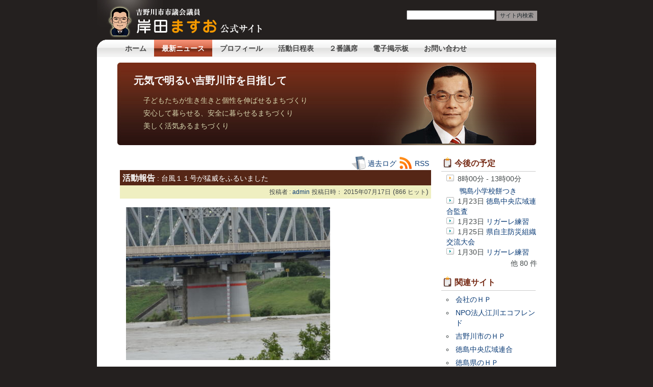

--- FILE ---
content_type: text/html; charset=UTF-8
request_url: http://kisida.info/modules/news/index.php?page=article&storyid=1223
body_size: 11353
content:
<!DOCTYPE html PUBLIC "-//W3C//DTD XHTML 1.0 Transitional//EN" "http://www.w3.org/TR/xhtml1/DTD/xhtml1-transitional.dtd">
<html xmlns="http://www.w3.org/1999/xhtml" xml:lang="ja" lang="ja">
<head>
<meta http-equiv="content-type" content="text/html; charset=UTF-8" />
<meta http-equiv="content-language" content="ja" />
<meta name="robots" content="index,follow" />
<meta name="keywords" content="徳島県,吉野川市,鴨島町,岸田益雄,市会議員,江川,エコフレンド" />
<meta name="description" content="吉野川市市議会議員岸田益雄公式サイト" />
<meta name="rating" content="general" />
<meta name="author" content="matchan" />
<meta name="copyright" content="Copyright &copy; 2009" />
<meta name="generator" content="XOOPS" />
<title>岸田益雄公式ページ - 台風１１号が猛威をふるいました</title>
<link href="http://kisida.info/favicon.ico" rel="SHORTCUT ICON" />
<link rel="stylesheet" type="text/css" media="screen" href="http://kisida.info/xoops.css" />
<link rel="stylesheet" type="text/css" media="screen" href="http://kisida.info/themes/kishida/style.css" />
<link rel="stylesheet" type="text/css" media="screen" href="http://kisida.info/themes/kishida/lightbox.css" />
<!-- RMV: added module header -->
<link rel="alternate" type="application/rss+xml" title="RSS2.0" href="http://kisida.info/modules/news/index.php?page=rss" />
<script type="text/javascript">
<!--
//--></script><script type="text/javascript" src="http://kisida.info/include/xoops.js"></script><script type="text/javascript"><!--
//-->
</script>
<!--[if IE 6]>
<script src="http://kisida.info/themes/kishida/DD_belatedPNG_0.0.8a.js" type="text/javascript"></script>
<script>
  DD_belatedPNG.fix('img, .png_bg');
</script>
<![endif]-->
<script src="http://kisida.info/themes/kishida/prototype.js" type="text/javascript"></script>
<script src="http://kisida.info/themes/kishida/scriptaculous.js?load=effects,builder" type="text/javascript"></script>
<script src="http://kisida.info/themes/kishida/lightbox.js" type="text/javascript"></script>
</head>

<body>
<div id="page">

<div id="header">
  <div id="header_logo">
    <a href="http://kisida.info/"><img src="http://kisida.info/themes/kishida/images/logo.png" width="320" height="68" alt="" title="" /></a>
  </div><!-- end of header_logo -->

  <div id="search_tab">
    <div class="left" style="padding-top:10px;">
    <form action="http://kisida.info/search.php" method="get" class="form">
    <input type="text" name="query" class="field" />
    <input type="hidden" name="action" value="results" />
    <input type="submit" value="サイト内検索"  class="button" />
    </form>
    </div><!-- end of search_tab -->
  </div>

</div><!-- end of header -->
    
<div id="wrapper">

<div id="menu_tab">
  <ul class="menu">
  <li><a href="http://kisida.info/" class="nav">ホーム </a></li>
  <li><a href="http://kisida.info/modules/news/" class="nav_selected">最新ニュース</a></li>
  <li><a href="http://kisida.info/modules/contents/" class="nav">プロフィール</a></li>
  <li><a href="http://kisida.info/modules/cicoCal/" class="nav">活動日程表</a></li>
  <li><a href="http://kisida.info/modules/blog/" title="ブログ" class="nav">２番議席</a></li>
  <li><a href="http://kisida.info/modules/forum/index.php?cat_id=1" class="nav">電子掲示板</a></li>
  <li><a href="http://kisida.info/modules/inquiry/"  class="nav">お問い合わせ</a></li>
  </ul>
</div><!-- end of menu_tab -->

<div id="middle">
  <div class="middle_text">
    <h2>元気で明るい吉野川市を目指して</h2>
    <p>子どもたちが生き生きと個性を伸ばせるまちづくり<br />
       安心して暮らせる、安全に暮らせるまちづくり<br />
       美しく活気あるまちづくり</p>

  </div><!-- end of middle_text -->
</div><!-- end of middle -->

<div id="main">

<div id="centercolumn">
  <div id="mainContents">

  
<div align="right"><img src="http://kisida.info/images/archive.gif" style="vertical-align:-8px;" />&nbsp;<a href="http://kisida.info/modules/news/index.php?page=archive">過去ログ</a>&nbsp;<img src="http://kisida.info/images/rss.gif" style="vertical-align:-8px;" />&nbsp;<a href="http://kisida.info/modules/news/index.php?page=rss">RSS</a>&nbsp;</div><div><div class="item"><div class="itemHead"><span class="itemTitle"><a href="http://kisida.info/modules/news/index.php?storytopic=1">活動報告</a>&nbsp;:&nbsp;台風１１号が猛威をふるいました</span></div><div class="itemInfo"><span class="itemPoster">投稿者&nbsp;:&nbsp;<a href="http://kisida.info/userinfo.php?uid=1">admin</a></span> <span class="itemPostDate">投稿日時： 2015年07月17日</span> (<span class="itemStats">866 ヒット</span>)</div><div class="itemBody"><p class="itemText"><img src="http://kisida.info/uploads/img83fa3e4ceeaf84cf05419.jpg" alt="" /><br /><br />台風１１号が室戸岬に上陸後徳島を北上して日本海に抜けましたが、徳島県内<br />に大きな被害をもたらしました。<br />吉野川市内では土砂災害警戒情報が発令され、市内各所で避難勧告が発令され<br />ました。幸いにも現在のところ、大きな被害は無さそうです。<br />（写真は、１７日朝の中央橋の橋脚です）<br /><br /><img src="http://kisida.info/uploads/img0e423013ace535d22d031.jpg" alt="" /><br /><br />先日「鮎のつかみどり」を実施した、江川･鴨島公園の江川も水位が増して<br />濁った水になっています。<br /><br /><img src="http://kisida.info/uploads/img68f2c88b936339e7a844f.jpg" alt="" /><br /><br />強風で、我が家の収穫前のスイートコーンが全部倒れてしまいました。<br />残念です。　　　　　　<img src="http://kisida.info/uploads/smil3dbd4d75edb5e.gif" alt="" /></p></div><div style="clear:both;"></div><div class="itemFoot"><span class="itemPermaLink"></span></div></div></div><div style="text-align: left;"></div><br /><div class="item"><div class="itemHead"><span class="itemTitle"><a href="http://kisida.info/modules/news/index.php?storytopic=1">活動報告</a></span></div><div class="itemInfo"><ul><li><a href="http://kisida.info/modules/news/index.php?page=article&amp;storyid=3747">お芋ほりでした</a> (2026年01月12日)</li><li><a href="http://kisida.info/modules/news/index.php?page=article&amp;storyid=3746">消防団の出初式でした</a> (2026年01月11日)</li><li><a href="http://kisida.info/modules/news/index.php?page=article&amp;storyid=3745">徳島駅伝でした</a> (2026年01月05日)</li><li><a href="http://kisida.info/modules/news/index.php?page=article&amp;storyid=3744">二十歳を祝う会でした</a> (2026年01月03日)</li><li><a href="http://kisida.info/modules/news/index.php?page=article&amp;storyid=3743">必勝祈願祭でした</a> (2026年01月01日)</li><li><a href="http://kisida.info/modules/news/index.php?page=article&amp;storyid=3742">今年もよろしくお願いいたします</a> (2026年01月01日)</li><li><a href="http://kisida.info/modules/news/index.php?page=article&amp;storyid=3741">来年もよろしくお願いいたします</a> (2025年12月31日)</li><li><a href="http://kisida.info/modules/news/index.php?page=article&amp;storyid=3740">お正月バージョンです</a> (2025年12月31日)</li><li><a href="http://kisida.info/modules/news/index.php?page=article&amp;storyid=3739">ご冥福をお祈り申し上げます</a> (2025年12月31日)</li><li><a href="http://kisida.info/modules/news/index.php?page=article&amp;storyid=3738">朝刊に掲載されました</a> (2025年12月31日)</li></ul></div></div><div style="text-align: right;"><a href="http://kisida.info/modules/news/index.php?page=print&amp;storyid=1223"><img src="http://kisida.info/modules/news/images/print.gif" border="0" alt="印刷用ページ" /></a>&nbsp;</div><br /><!-- begin comments area --><div style="text-align: center;"></div><div><!-- start comments loop --><!-- end comments loop --></div><!-- end comments area -->
</div>

</div><!-- end of centercolumn -->

<div id="rightcolumn">

  <div id="leftC">
        <h2 class="blockTitle">今後の予定</h2>
    <div class="blockContent">
<ul class='piCalComingBlock'>
  <li>
    <img border='0' src='http://kisida.info/modules/cicoCal/images/cicoCal/dot_today.gif' />&nbsp;8時00分 - 13時00分<br />
  <img border='0' src='http://kisida.info/modules/cicoCal/images/cicoCal/spacer.gif' width='18' height:='13' />&nbsp;
    <a href='http://kisida.info/modules/cicoCal/index.php?smode=Daily&amp;action=View&amp;event_id=0000015948&amp;caldate=2026-1-19' class='calsummary'>鴨島小学校餅つき</a>
  </li>
  <li>
    <img border='0' src='http://kisida.info/modules/cicoCal/images/cicoCal/dot_future.gif' />&nbsp;1月23日
    <a href='http://kisida.info/modules/cicoCal/index.php?smode=Daily&amp;action=View&amp;event_id=0000015949&amp;caldate=2026-1-19' class='calsummary'>徳島中央広域連合監査</a>
  </li>
  <li>
    <img border='0' src='http://kisida.info/modules/cicoCal/images/cicoCal/dot_future.gif' />&nbsp;1月23日
    <a href='http://kisida.info/modules/cicoCal/index.php?smode=Daily&amp;action=View&amp;event_id=0000015832&amp;caldate=2026-1-19' class='calsummary'>リガーレ練習</a>
  </li>
  <li>
    <img border='0' src='http://kisida.info/modules/cicoCal/images/cicoCal/dot_future.gif' />&nbsp;1月25日
    <a href='http://kisida.info/modules/cicoCal/index.php?smode=Daily&amp;action=View&amp;event_id=0000015939&amp;caldate=2026-1-19' class='calsummary'>県自主防災組織交流大会</a>
  </li>
  <li>
    <img border='0' src='http://kisida.info/modules/cicoCal/images/cicoCal/dot_future.gif' />&nbsp;1月30日
    <a href='http://kisida.info/modules/cicoCal/index.php?smode=Daily&amp;action=View&amp;event_id=0000015833&amp;caldate=2026-1-19' class='calsummary'>リガーレ練習</a>
  </li>
</ul>

      <p class='picalInfo' style="text-align:right">他 80 件</p>
  
  <!--End pical_coming_schedule--></div>
        <h2 class="blockTitle">関連サイト</h2>
    <div class="blockContent"><ul id="links">
    <li><a target="_blank" href="http://kishida-fuel.com/">会社のＨＰ</a></li>
    <li><a target="_blank" href="http://www.tcu.or.jp/kamojima/eco/friend/">NPO法人江川エコフレンド</a></li>
    <li><a target="_blank" href="http://www.city.yoshinogawa.lg.jp/index.asp">吉野川市のＨＰ</a></li>
    <li><a target="_blank" href="http://www.tcu.or.jp/">徳島中央広域連合</a></li>
    <li><a target="_blank" href="http://www.pref.tokushima.jp/">徳島県のＨＰ</a></li>
</ul>
</div>
        </div>

  <div id="rightC">
        <h2 class="blockTitle">事務所のご案内</h2>
    <div class="blockContent"><p><a rel="lightbox" href="http://kisida.info/images/lmap.gif"><img alt="" width="185" height="95" src="http://kisida.info/images/smap.gif" /></a></p>
<ul id="telephone">
    <li>tel : 0883-24-8660</li>
    <li>fax : 0883-26-0588</li>
</ul></div>
      </div>
</div>

</div>
 
<div style="clear:both;"></div>
</div><!-- end of wrapper -->
    
<div id="footer"><p>Copyright (c) 2009 by <a href="http://kisida.info">Kishida Masuo Official Site</a></p></div>

</div>
<!-- end of page -->

</body>
</html>

--- FILE ---
content_type: text/css
request_url: http://kisida.info/themes/kishida/style.css
body_size: 8023
content:
* {margin:0; padding:0;}

body {margin:0 auto; padding:0; font-family:verdana, sans-serif; font-size:85%; background:#24201f; color:#424849; text-align:center;}

h1 {font-size:18px; font-weight:bold; font-family:Arial, Helvetica, sans-serif; color:#fff; padding:5px; margin:0; text-decoration:none;}
h2 {font-size:16px; font-weight:bold; font-family:Arial, Helvetica, sans-serif; color:#772c17; padding:3px; margin:0; text-decoration:none;}
p {padding:2px; text-align:justify; margin:0;}

a {color:#0A3B76; text-decoration:none;}
a:hover {text-decoration:underline;}

table {width:100%; border-collapse:separate;}
table td {vertical-align:top;}
th {background:#552616; color:#FFF; padding:3px;}
th a {color:#FEFEFE;}

ul {margin:0; padding:0; list-style-type:none; text-align:left;}
li {margin:0; padding:0; list-style-type:none; list-style-position:outside;}

img {border:0;}
img.img_left {float:left; padding:0 8px 8px 0;}

.left {float:left; padding-left:7px;}

#page {width:900px; height:auto; margin:auto; padding:0; text-align:left;}

/* ヘッダ部分 */
#header {width:900px; height:78px; background:url(images/header_light_bg.jpg) no-repeat left top; margin:auto;}
#header_logo {width:320px; height:68px; float:left; padding:10px 0 0 5px;}
#search_tab {width:300px; float:right; padding-top:10px; font-size:10px;}
input.button {width:80px; height:20px; color:#212a2e; background:#a09a99; border:none; font-size:11px;}

#wrapper {width:900px; margin:auto; clear:both; background:#FFF; padding-bottom:20px;}

/* メニュー */
#menu_tab {width:900px; height:34px; background:url(images/menu_bg.gif) repeat-x; font-family:Arial, Helvetica, sans-serif;}

ul.menu {list-style-type:none; float:left; display:block; width:870px;  margin:0px; padding-left:40px; background:transparent url(images/corner.gif) no-repeat top left;}
ul.menu li {display:inline; font-size:14px; font-weight:bold; line-height:34px;}

a.nav:link,
a.nav:visited {display:block; float:left; padding:0px 15px 0px 15px; margin:0; height:34px; text-decoration:none; background:none; color:#444;}
a.nav_selected:link,
a.nav_selected:visited {display:block; float:left; padding:0px 15px 0px 15px; margin:0; height:34px; text-decoration:none; background:url(images/menu_bg_a.gif) repeat-x; color:#FFFFFF;}
a.nav:hover {background:url(images/menu_bg_a.gif) repeat-x;color:#fff;}

/* middle 部分 */
#middle {width:823px; height:164px; margin:10px auto 0 auto; background:url(images/middle_banner.jpg) no-repeat center;}

.middle_text {width:500px; margin:0; padding:20px 0 0 30px; text-align:justify;}
.middle_text h2 {font-size:20px; color:#FFF;}
.middle_text p {font-size:14px; color:#dad8b0; line-height:1.8; margin-left:20px; margin-top:8px;}

/* メイン部分 */
#main {clear:both; width:850px; margin:auto; line-height:1.5;}

#centercolumn {width:630px; float:left;}
#mainContents  {width:auto; margin:0; padding:20px 0 0 20px; text-align:justify; clear:both;}

#centerC {width:100%;}
#centerC .blockTitle {border-bottom:#CCC solid 1px; background:url(images/icon.gif) no-repeat center left; padding-left:26px;}
#centerC .blockContent {padding:5px 10px; margin-bottom:20px;}

#centerL {float:left; width:48%;}
#centerL .blockTitle {border-bottom:#CCC solid 1px; background:url(images/icon.gif) no-repeat center left; padding-left:26px;}
#centerL .blockContent {padding:5px 10px; margin-bottom:20px;}

#centerR {float:right; width:48%;}
#centerR .blockTitle {border-bottom:#CCC solid 1px; background:url(images/icon.gif) no-repeat center left; padding-left:26px;}
#centerR .blockContent {padding:5px 10px; margin-bottom:20px;}

#rightcolumn {width:200px; float:right;}

#leftC {margin:0; padding-top:20px;}
#leftC .blockTitle {margin:0 15px 0 0; border-bottom:#CCC solid 1px; background:url(images/note.gif) no-repeat center left; padding-left:26px;}
#leftC .blockContent {text-align:left; padding:5px 10px 10px;}

#rightC {margin:0; padding-top:20px;}
#rightC .blockTitle {margin:0 15px 0 0; border-bottom:#CCC solid 1px; background:url(images/note.gif) no-repeat center left; padding-left:26px;}
#rightC .blockContent {text-align:left; padding:5px 10px 10px;}

#links li,
#links li {list-style:circle; padding:3px; margin-left:15px;}

.contact_tab {width:270px; height:auto; padding:20px 60px 20px 60px; background-color:#f4f6f9; margin:5px auto 5px auto ;}
#fields label {width:260px; display:block; padding:0px;}
#fields input {border: 1px solid #C8D2D9; margin: 0 0 3px 0; width: 260px;}
#fields textarea {border: 1px solid #C8D2D9; margin: 0 0 3px 0; width: 260px; height: 63px;}
#send input {width: 53px; height: 18px; margin: 0px;}


/* フッタ部分 */
#footer {width:100%; height:35px; clear:both; background:#c7c6c6;}
#footer p {margin:0 auto; padding:8px; text-align:center;}

.outer {}
.head {background:#c2cdd6; padding:5px; font-weight:bold;}
.even {background:#dee3e7; padding:5px;}
.odd {background:#e9e9e9; padding:5px;}
tr.even td {background:#dee3e7; padding:5px;}
tr.odd td {background:#e9e9e9; padding:5px;}
.foot {background:#c2cdd6; padding:5px; font-weight:bold;}

/* 最新ニュースの枠 */
.item {}
/* 最新ニュースのタイトルバー */
.itemHead {padding:3px 5px; background:#552616; color:#FFF;}
/* 最新ニュースの投稿情報欄 */
.itemInfo {text-align:right; padding:3px 5px; background:#EFEFC1;}
/* 最新ニュースのタイトルの設定 */
.itemTitle a {font-size:120%; font-weight:bold; font-variant:small-caps; color:#ffffff;}
/* 最新ニュースの投稿者 */
.itemPoster {font-size:90%;}
/* 最新ニュースの投稿日 */
.itemPostDate {font-size:90%;}
/* 最新ニュースのステータス */
.itemStats {font-size:90%;}
/* 最新ニュースのコンテンツ部分 */
.itemBody {padding:10px;}
.itemText {margin-top:5px; margin-bottom:5px; line-height:1.5;}
/* 最新ニュースの1文字目 */
.itemText:first-letter {}
/* 最新ニュースのフッター */
.itemFoot {text-align:right; padding:3px 5px; background:#EFEFC1;}
.itemAdminLink {font-size:90%;}
.itemPermaLink {font-size:90%;}

ul.news-list {list-style-type:circle;}
ul.news-list li {list-style-type:circle; margin-left:30px;}

/* システムメッセージ */
div.errorMsg {background:#ffcccc; text-align:center; border-top:1px solid #ddddff; border-left:1px solid #ddddff; border-right:1px solid #aaaaaa; border-bottom:1px solid #aaaaaa; font-weight:bold; padding:10px;}
div.confirmMsg {background:#ddffdf; color:#136c99; text-align:center; border-top:1px solid #ddddff; border-left:1px solid #ddddff; border-right:1px solid #aaaaaa; border-bottom:1px solid #aaaaaa; font-weight:bold; padding:10px;}
div.resultMsg {background:#cccccc; color:#333333; text-align:center; border-top:1px solid silver; border-left:1px solid silver; font-weight:bold; border-right:1px solid #666666; border-bottom:1px solid #666666; padding:10px;}

/* Xoopsコードを記述する部分 */
div.xoopsCode {background:#ffffff; border:1px inset #000080; padding:0px 6px 6px 6px;}

/* 引用部分の定義 */
div.xoopsQuote {background:#ffffff; border:1px inset #000080; padding:0px 6px 6px 6px;}

.comTitle {font-weight:bold; margin-bottom:2px;}
.comText {padding:2px;}
.comUserStat {font-size:10px; color:#2f5376; font-weight:bold; border:1px solid silver; background:#ffffff; margin:2px; padding:2px;}
.comUserStatCaption {font-weight:normal;}
.comUserStatus {margin-left:2px; margin-top:10px; color:#2f5376; font-weight:bold; font-size:10px;}
.comUserRank {margin:2px;}
.comUserRankText {font-size:10px; font-weight:bold;}
.comUserRankImg {border:0px;}
.comUserName {}
.comUserImg {margin:2px;}
.comDate {font-weight:normal; font-style:italic; font-size:smaller;}
.comDateCaption {font-weight:bold; font-style:normal;}

.clear {clear:both;}

#inquiry h2 {background:url(images/comment.png) no-repeat center left; padding-left:30px;}
#inquiry input {padding:3px;}

#telephone li {font-size:16px; color:#552616;}
